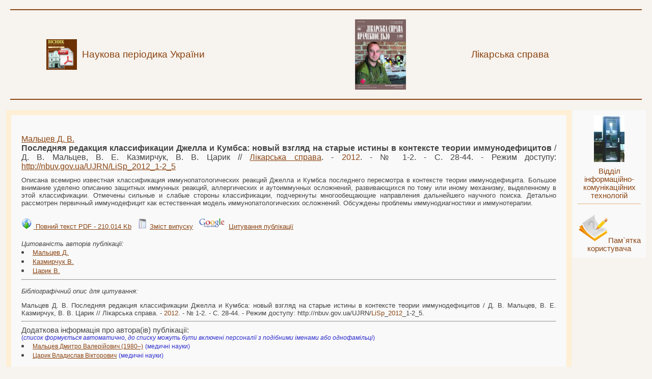

--- FILE ---
content_type: text/html; charset=UTF-8
request_url: http://www.irbis-nbuv.gov.ua/cgi-bin/irbis_nbuv/cgiirbis_64.exe?I21DBN=LINK&P21DBN=UJRN&Z21ID=&S21REF=10&S21CNR=20&S21STN=1&S21FMT=ASP_meta&C21COM=S&2_S21P03=FILA=&2_S21STR=LiSp_2012_1-2_5
body_size: 12772
content:
<!DOCTYPE HTML PUBLIC "-//W3C//DTD HTML 4.01 Transitional//EN">
<html>
<head>
<meta name="viewport" content="width=device-width">
<meta name="robots" content="nofollow">

<script type="text/javascript">

  var _gaq = _gaq || [];
  _gaq.push(['_setAccount', 'UA-20600896-4']);
  _gaq.push(['_trackPageview']);

  (function() {
    var ga = document.createElement('script'); ga.type = 'text/javascript'; ga.async = true;
    ga.src = ('https:' == document.location.protocol ? 'https://ssl' : 'http://www') + '.google-analytics.com/ga.js';
    var s = document.getElementsByTagName('script')[0]; s.parentNode.insertBefore(ga, s);
  })();

</script>









<title>Мальцев Д. В. - Последняя редакция классификации Джелла и Кумбса: новый взгляд на старые истины в контексте теории иммунодефицитов, Казмирчук В. Е., Царик В. В. (<font color=#8B4513>2012</font></b>)</title><meta http-equiv="Content-Type" content="text/html; charset=utf-8">
<meta name="citation_journal_title" content="Лікарська справа" />
<meta name="citation_publisher" content="Міністерство охорони здоров'я України" /><meta name="citation_issn" content="1019-5297" />
<meta name="citation_issn" content="2706-8803" />
<meta name="citation_publication_date" content="2012" />
<meta name="citation_issue" content="1-2" />
<meta name="citation_firstpage" content="28" />
<meta name="citation_lastpage" content="44" />
<meta name="citation_title" content="Последняя редакция классификации Джелла и Кумбса: новый взгляд на старые истины в контексте теории иммунодефицитов" />
<meta name="citation_author" content="Мальцев, Д. В." />
<meta name="citation_author" content="Казмирчук, В. Е." />
<meta name="citation_author" content="Царик, В. В." />
<meta name="citation_abstract_html_url" content="http://www.irbis-nbuv.gov.ua/cgi-bin/irbis_nbuv/cgiirbis_64.exe?I21DBN=LINK&P21DBN=UJRN&Z21ID=&S21REF=10&S21CNR=20&S21STN=1&S21FMT=ASP_meta&C21COM=S&2_S21P03=FILA=&2_S21STR=LiSp_2012_1-2_5" />
<meta name="citation_pdf_url" content="http://irbis-nbuv.gov.ua/cgi-bin/irbis_nbuv/cgiirbis_64.exe?C21COM=2&I21DBN=UJRN&P21DBN=UJRN&IMAGE_FILE_DOWNLOAD=1&Image_file_name=PDF/LiSp_2012_1-2_5.pdf" />
<link rel="stylesheet" href="/irbis_nbuv/css/style.css">
</head>
<body>
<table cellpadding="0" cellspacing="10" border="0" width="100%">				<tr><td colspan="4"><hr color=#8B4513></td></tr>				<tr><td align="right"><a href="http://www.irbis-nbuv.gov.ua/cgi-bin/irbis_nbuv/cgiirbis_64.exe?C21COM=F&I21DBN=UJRN&P21DBN=UJRN&S21CNR=20&Z21ID="><IMG SRC="http://nbuv.gov.ua/sites/all/themes/nbuv/images/demo/uaoj.gif" width="60" title="Наукова періодика України"></a></td><td align="left" valign="center"><a href="http://www.irbis-nbuv.gov.ua/cgi-bin/irbis_nbuv/cgiirbis_64.exe?C21COM=F&I21DBN=UJRN&P21DBN=UJRN&S21CNR=20&Z21ID="><font color="#8B4513"><big>Наукова періодика України</big></font></a></td><td  align="left"><A HREF="/cgi-bin/irbis_nbuv/cgiirbis_64.exe?Z21ID=&I21DBN=UJRN&P21DBN=UJRN&S21STN=1&S21REF=10&S21FMT=juu_all&C21COM=S&S21CNR=20&S21P01=0&S21P02=0&S21P03=I=&S21COLORTERMS=0&S21STR=%D0%96%D1%8120661"><IMG SRC="/cgi-bin/irbis_nbuv/cgiirbis_64.exe?C21COM=2&I21DBN=UJRN&P21DBN=UJRN&Image_file_name=IMG%2FLiSp.jpg" width="100">
</a></td><td><A HREF="/cgi-bin/irbis_nbuv/cgiirbis_64.exe?Z21ID=&I21DBN=UJRN&P21DBN=UJRN&S21STN=1&S21REF=10&S21FMT=juu_all&C21COM=S&S21CNR=20&S21P01=0&S21P02=0&S21P03=I=&S21COLORTERMS=0&S21STR=%D0%96%D1%8120661"><font color="#8B4513"><big>Лікарська справа</big></font></a></td></tr><tr><td colspan="4"><hr color=#8B4513></td></tr></table><table  align="center"  ><tr><td width="100%"  class="main_content"><br><A title="Пошук за автором" HREF="/cgi-bin/irbis_nbuv/cgiirbis_64.exe?Z21ID=&I21DBN=UJRN&P21DBN=UJRN&S21STN=1&S21REF=10&S21FMT=fullwebr&C21COM=S&S21CNR=20&S21P01=0&S21P02=0&S21P03=A=&S21COLORTERMS=1&S21STR=Мальцев Д$">Мальцев Д. В.</a>&nbsp;<br><b>Последняя редакция классификации Джелла и Кумбса: новый взгляд на старые истины в контексте теории иммунодефицитов</b>  /  Д. В. Мальцев, В. Е. Казмирчук, В. В. Царик // <A title="Періодичне видання" HREF="/cgi-bin/irbis_nbuv/cgiirbis_64.exe?Z21ID=&I21DBN=UJRN&P21DBN=UJRN&S21STN=1&S21REF=10&S21FMT=JUU_all&C21COM=S&S21CNR=20&S21P01=0&S21P02=0&S21P03=IJ=&S21COLORTERMS=1&S21STR=Жс20661">Лікарська справа</a>. - <font color=#8B4513>2012</font></b>. - № 1-2. - С. 28-44.</b> - Режим доступу: <a href="/cgi-bin/irbis_nbuv/cgiirbis_64.exe?I21DBN=LINK&P21DBN=UJRN&Z21ID=&S21REF=10&S21CNR=20&S21STN=1&S21FMT=ASP_meta&C21COM=S&2_S21P03=FILA=&2_S21STR=LiSp_2012_1-2_5">http://nbuv.gov.ua/UJRN/<font color=#8B4513>LiSp</font></b>_<font color=#8B4513>2012</font></b>_1-2_5</a></b><br><div style="font-size:10pt;padding:10 0 10 0;font-weight:normal !important;">Описана всемирно известная классификация иммунопатологических реакций Джелла и Кумбса последнего пересмотра в контексте теории иммунодефицита. Большое внимание уделено описанию защитных иммунных реакций, аллергических и аутоиммунных осложнений, развивающихся по тому или иному механизму, выделенному в этой классификации. Отмечены сильные и слабые стороны классификации, подчеркнуты многообещающие направления дальнейшего научного поиска. Детально рассмотрен первичный иммунодефицит как естественная модель иммунопатологических осложнений. Обсуждены проблемы иммунодиагностики и иммунотерапии.</div></b><div style="padding-top : 10pt;font-weight:normal !important;" ></b> <img src="/irbis_nbuv/images/download.jpg" width="20" style="border:1 solid white">&nbsp;<a   style="font-size : 10pt;" title="Завантажити файл" href="http://irbis-nbuv.gov.ua/cgi-bin/irbis_nbuv/cgiirbis_64.exe?C21COM=2&I21DBN=UJRN&P21DBN=UJRN&IMAGE_FILE_DOWNLOAD=1&Image_file_name=PDF/LiSp_2012_1-2_5.pdf" onclick="_gaq.push(['_trackEvent','Downloads','JRN',this.href]);">&nbsp;Повний текст PDF&nbsp;-&nbsp;210.014 Kb</a>&nbsp;&nbsp;&nbsp;<img src=/irbis_nbuv/images/jrn.jpg width=20 hspace=0 vspace=0 border=0>&nbsp;<A style="font-size : 10pt;" title="Зміст випуску" HREF="/cgi-bin/irbis_nbuv/cgiirbis_64.exe?Z21ID=&I21DBN=UJRN&P21DBN=UJRN&S21STN=1&S21REF=10&S21FMT=njuu_all&C21COM=S&S21CNR=20&S21P01=0&S21P02=0&S21COLORTERMS=0&S21P03=I=&S21STR=Жс20661/2012/1-2">Зміст випуску</a>&nbsp;&nbsp;&nbsp;<IMG SRC="http://www.irbis-nbuv.gov.ua/irbis_nbuv/Scholar_logo.jpg" height="20" title="Google Scholar">&nbsp;&nbsp;<a style="font-size : 10pt;" title="Цитування" href="http://scholar.google.com.ua/scholar?as_q=&as_epq=Последняя+редакция+классификации+Джелла+и+Кумбса:&hl=uk" target="_blank" onclick="_gaq.push(['_trackEvent','Link','Scholar',this.href]);">Цитування публікації</a></div></b><br><small><i>Цитованість авторів публікації:</i></small><li><a style="font-size : 10pt;"  href="http://scholar.google.com.ua/scholar?as_q=site%3Airbis-nbuv.gov.ua&as_sauthors=Мальцев+Д.&hl=uk" target="_blank" onclick="_gaq.push(['_trackEvent','Link','Scholar',this.href]);">Мальцев Д.</a></li><li><a  style="font-size : 10pt;"  href="http://scholar.google.com.ua/scholar?as_q=site%3Airbis-nbuv.gov.ua&as_sauthors=Казмирчук+В.&hl=uk" target="_blank" onclick="_gaq.push(['_trackEvent','Link','Scholar',this.href]);">Казмирчук В.</a></li>
<li><a  style="font-size : 10pt;"  href="http://scholar.google.com.ua/scholar?as_q=site%3Airbis-nbuv.gov.ua&as_sauthors=Царик+В.&hl=uk" target="_blank" onclick="_gaq.push(['_trackEvent','Link','Scholar',this.href]);">Царик В.</a></li>
<hr/><small><p><i>Бібліографічний опис для цитування:</i></p></b>Мальцев Д. В.&nbsp;Последняя редакция классификации Джелла и Кумбса: новый взгляд на старые истины в контексте теории иммунодефицитов  /  Д. В. Мальцев, В. Е. Казмирчук, В. В. Царик // Лікарська справа. - <font color=#8B4513>2012</font></b>. - № 1-2. - С. 28-44. - Режим доступу: http://nbuv.gov.ua/UJRN/<font color=#8B4513>LiSp</font></b>_<font color=#8B4513>2012</font></b>_1-2_5.</small><hr></b></b><span style="font-weight:normal;font-size:11pt;">Додаткова інформація про автора(ів) публікації:</span><br><span style="font-size:9pt;color:#2F2FCF;font-weight:normal !important;">(<i>cписок формується автоматично, до списку можуть бути включені персоналії з подібними іменами або однофамільці</i>)</span><li style="text-align:left;font-weight:normal;"><a rel="nofollow" target="_blank" title="Мальцев Дмитро Валерійович - медичні науки" style="font-size:9pt;text-align:left;" href="/cgi-bin/suak/corp.exe?&I21DBN=SAUA&P21DBN=SAUA&S21STN=1&S21REF=10&S21FMT=elib_all&C21COM=S&S21CNR=20&S21P01=0&S21P02=0&S21P03=ID=&S21COLORTERMS=0&S21STR=0110343" title="Подібні імена">Мальцев Дмитро Валерійович (1980–)</a> <span style="color:#2F2FCF;font-size:9pt;">(медичні науки)</span></a></li><li style="text-align:left;font-weight:normal;"><a rel="nofollow" target="_blank" title="Царик Владислав Вікторович - медичні науки" style="font-size:9pt;text-align:left;" href="/cgi-bin/suak/corp.exe?&I21DBN=SAUA&P21DBN=SAUA&S21STN=1&S21REF=10&S21FMT=elib_all&C21COM=S&S21CNR=20&S21P01=0&S21P02=0&S21P03=ID=&S21COLORTERMS=0&S21STR=0592654" title="Подібні імена">Царик Владислав Вікторович</a> <span style="color:#2F2FCF;font-size:9pt;">(медичні науки)</span></a></li>
<div align="center" style="font-weight:normal;padding:10pt;font-size:10pt;color:#3c6fa0;">&nbsp;<img src=/irbis_nbuv/images/info.png width=30 hspace=0 vspace=0 border=0>&nbsp;Якщо, ви не знайшли інформацію про автора(ів) публікації, маєте бажання виправити або відобразити більш докладну інформацію про науковців України запрошуємо заповнити <a href="http://nbuv.gov.ua/eform/submit/ua-scientist#10" target="_blank">"Анкету науковця"</a></div>
&nbsp;




</td>

<td valign="top">

<table  align="center" class="advanced" cellspacing="10" >

<tr>
<td valign="center" align="center">

<a href="http://www.nbuv.gov.ua/node/793"><img src="/irbis_nbuv/images/vptzkm.jpg" width="60"></a></td></tr>

<tr>
<td align="center"><a href="http://www.nbuv.gov.ua/node/793">Відділ інформаційно-комунікаційних технологій</a><hr color="#eed5b7"></td>

</tr>
<tr>
<td align="center"><IMG SRC="/irbis_nbuv/images/rules.png" width="60" title="Пам`ятка користувача"><a href="../../E_LIB/INSTRUCTION/000_3/" target="_blanc">Пам`ятка користувача</a></center></td>

</tr>

</tbody></table>


</td>
</tr>
</tbody></table>
</tbody></table>
<table  align="center" cellspacing="10" width="100%">

				<tr width="100%">
						<td>
						
						</td>
						<td colspan="5" width="100%" colspan="3" class="bottom">
						<p>Всі права захищені &copy; <a href="http://www.nbuv.gov.ua">Національна бібліотека України імені В. І. Вернадського</a>						
						  </p>

						  
						</td>
						
						
				</tr>
	</table>
	</div>


	
	</body>
</html>
